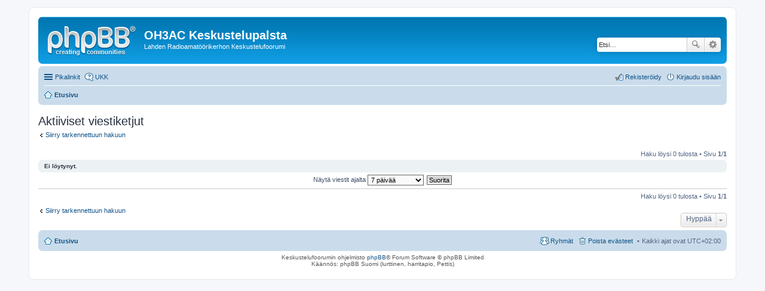

--- FILE ---
content_type: text/html; charset=UTF-8
request_url: http://www.oh3ac.fi/palsta/search.php?search_id=active_topics&sid=2837acefcdee23fce1d217ef3d1ed78e
body_size: 13819
content:
<!DOCTYPE html>
<html dir="ltr" lang="fi">
<head>
<meta charset="utf-8" />
<meta name="viewport" content="width=device-width, initial-scale=1" />

<title>OH3AC Keskustelupalsta - Aktiiviset viestiketjut</title>

	<link rel="alternate" type="application/atom+xml" title="Syöte - OH3AC Keskustelupalsta" href="http://www.oh3ac.fi/palsta/feed.php">			<link rel="alternate" type="application/atom+xml" title="Syöte - Uudet viestiketjut" href="http://www.oh3ac.fi/palsta/feed.php?mode=topics">				

<!--
	phpBB style name: prosilver
	Based on style:   prosilver (this is the default phpBB3 style)
	Original author:  Tom Beddard ( http://www.subBlue.com/ )
	Modified by:
-->

<link href="./styles/prosilver/theme/stylesheet.css?assets_version=3" rel="stylesheet">
<link href="./styles/prosilver/theme/fi/stylesheet.css?assets_version=3" rel="stylesheet">
<link href="./styles/prosilver/theme/responsive.css?assets_version=3" rel="stylesheet" media="all and (max-width: 700px), all and (max-device-width: 700px)">



<!--[if lte IE 9]>
	<link href="./styles/prosilver/theme/tweaks.css?assets_version=3" rel="stylesheet">
<![endif]-->





</head>
<body id="phpbb" class="nojs notouch section-search ltr ">


<div id="wrap">
	<a id="top" class="anchor" accesskey="t"></a>
	<div id="page-header">
		<div class="headerbar" role="banner">
			<div class="inner">

			<div id="site-description">
				<a id="logo" class="logo" href="./index.php?sid=98f9630e5b5e2f3b8dbef21508310433" title="Etusivu"><span class="imageset site_logo"></span></a>
				<h1>OH3AC Keskustelupalsta</h1>
				<p>Lahden Radioamatöörikerhon Keskustelufoorumi</p>
				<p class="skiplink"><a href="#start_here">Hyppää sisältöön</a></p>
			</div>

									<div id="search-box" class="search-box search-header" role="search">
				<form action="./search.php?sid=98f9630e5b5e2f3b8dbef21508310433" method="get" id="search">
				<fieldset>
					<input name="keywords" id="keywords" type="search" maxlength="128" title="Etsi avainsanoja" class="inputbox search tiny" size="20" value="" placeholder="Etsi…" />
					<button class="button icon-button search-icon" type="submit" title="Etsi">Etsi</button>
					<a href="./search.php?sid=98f9630e5b5e2f3b8dbef21508310433" class="button icon-button search-adv-icon" title="Tarkennettu haku">Tarkennettu haku</a>
					<input type="hidden" name="sid" value="98f9630e5b5e2f3b8dbef21508310433" />

				</fieldset>
				</form>
			</div>
			
			</div>
		</div>
				<div class="navbar" role="navigation">
	<div class="inner">

	<ul id="nav-main" class="linklist bulletin" role="menubar">

		<li id="quick-links" class="small-icon responsive-menu dropdown-container" data-skip-responsive="true">
			<a href="#" class="responsive-menu-link dropdown-trigger">Pikalinkit</a>
			<div class="dropdown hidden">
				<div class="pointer"><div class="pointer-inner"></div></div>
				<ul class="dropdown-contents" role="menu">
					
											<li class="separator"></li>
																								<li class="small-icon icon-search-unanswered"><a href="./search.php?search_id=unanswered&amp;sid=98f9630e5b5e2f3b8dbef21508310433" role="menuitem">Vastaamattomat viestit</a></li>
						<li class="small-icon icon-search-active"><a href="./search.php?search_id=active_topics&amp;sid=98f9630e5b5e2f3b8dbef21508310433" role="menuitem">Aktiiviset viestiketjut</a></li>
						<li class="separator"></li>
						<li class="small-icon icon-search"><a href="./search.php?sid=98f9630e5b5e2f3b8dbef21508310433" role="menuitem">Etsi</a></li>
					
											<li class="separator"></li>
												<li class="small-icon icon-team"><a href="./memberlist.php?mode=team&amp;sid=98f9630e5b5e2f3b8dbef21508310433" role="menuitem">Ryhmät</a></li>										<li class="separator"></li>

									</ul>
			</div>
		</li>

				<li class="small-icon icon-faq" data-skip-responsive="true"><a href="./faq.php?sid=98f9630e5b5e2f3b8dbef21508310433" rel="help" title="Usein kysyttyä" role="menuitem">UKK</a></li>
						
			<li class="small-icon icon-logout rightside"  data-skip-responsive="true"><a href="./ucp.php?mode=login&amp;sid=98f9630e5b5e2f3b8dbef21508310433" title="Kirjaudu sisään" accesskey="x" role="menuitem">Kirjaudu sisään</a></li>
					<li class="small-icon icon-register rightside" data-skip-responsive="true"><a href="./ucp.php?mode=register&amp;sid=98f9630e5b5e2f3b8dbef21508310433" role="menuitem">Rekisteröidy</a></li>
						</ul>

	<ul id="nav-breadcrumbs" class="linklist navlinks" role="menubar">
						<li class="small-icon icon-home breadcrumbs">
									<span class="crumb" itemtype="http://data-vocabulary.org/Breadcrumb" itemscope=""><a href="./index.php?sid=98f9630e5b5e2f3b8dbef21508310433" accesskey="h" data-navbar-reference="index" itemprop="url"><span itemprop="title">Etusivu</span></a></span>
								</li>
		
					<li class="rightside responsive-search" style="display: none;"><a href="./search.php?sid=98f9630e5b5e2f3b8dbef21508310433" title="Näytä tarkan haun vaihtoehdot" role="menuitem">Etsi</a></li>
			</ul>

	</div>
</div>
	</div>

	
	<a id="start_here" class="anchor"></a>
	<div id="page-body" role="main">
		
		

<h2 class="searchresults-title">Aktiiviset viestiketjut</h2>

	<p class="advanced-search-link"><a class="arrow-left" href="./search.php?sid=98f9630e5b5e2f3b8dbef21508310433" title="Tarkennettu haku">Siirry tarkennettuun hakuun</a></p>


	<div class="action-bar top">

	
		
		<div class="pagination">
			Haku löysi 0 tulosta
							 &bull; Sivu <strong>1</strong>/<strong>1</strong>
					</div>
	</div>


			<div class="panel">
			<div class="inner">
			<strong>Ei löytynyt.</strong>
			</div>
		</div>
	

	<form method="post" action="./search.php?st=7&amp;sk=t&amp;sd=d&amp;sr=topics&amp;sid=98f9630e5b5e2f3b8dbef21508310433&amp;search_id=active_topics">

	<fieldset class="display-options">
					<label>Näytä viestit ajalta <select name="st" id="st"><option value="0">Kaikki tulokset</option><option value="1">1 päivä</option><option value="7" selected="selected">7 päivää</option><option value="14">2 viikkoa</option><option value="30">1 kuukausi</option><option value="90">3 kuukautta</option><option value="180">6 kuukautta</option><option value="365">1 vuosi</option></select></label>
			<input type="submit" name="sort" value="Suorita" class="button2" />
			</fieldset>

	</form>

	<hr />

<div class="action-bar bottom">
	<div class="pagination">
		Haku löysi 0 tulosta
					 &bull; Sivu <strong>1</strong>/<strong>1</strong>
			</div>
</div>


	<p class="jumpbox-return"><a class="left-box arrow-left" href="./search.php?sid=98f9630e5b5e2f3b8dbef21508310433" title="Tarkennettu haku" accesskey="r">Siirry tarkennettuun hakuun</a></p>


	<div class="dropdown-container dropdown-container-right dropdown-up dropdown-left dropdown-button-control" id="jumpbox">
		<span title="Hyppää" class="dropdown-trigger button dropdown-select">
			Hyppää		</span>
		<div class="dropdown hidden">
			<div class="pointer"><div class="pointer-inner"></div></div>
			<ul class="dropdown-contents">
																			<li><a href="./viewforum.php?f=3&amp;sid=98f9630e5b5e2f3b8dbef21508310433">OH3AC Kerhokirje</a></li>
																<li>&nbsp; &nbsp;<a href="./viewforum.php?f=38&amp;sid=98f9630e5b5e2f3b8dbef21508310433">Kerhokirjeet 2025</a></li>
																<li>&nbsp; &nbsp;<a href="./viewforum.php?f=36&amp;sid=98f9630e5b5e2f3b8dbef21508310433">Kerhokirjeet 2024</a></li>
																<li>&nbsp; &nbsp;&nbsp; &nbsp;<a href="./viewforum.php?f=37&amp;sid=98f9630e5b5e2f3b8dbef21508310433">Kerhokirjeet 2025</a></li>
																<li>&nbsp; &nbsp;<a href="./viewforum.php?f=35&amp;sid=98f9630e5b5e2f3b8dbef21508310433">Kerhokirjeet 2023</a></li>
																<li>&nbsp; &nbsp;<a href="./viewforum.php?f=34&amp;sid=98f9630e5b5e2f3b8dbef21508310433">Kerhokirjeet 2022</a></li>
																<li>&nbsp; &nbsp;<a href="./viewforum.php?f=33&amp;sid=98f9630e5b5e2f3b8dbef21508310433">Kerhokirjeet 2021</a></li>
																<li>&nbsp; &nbsp;<a href="./viewforum.php?f=32&amp;sid=98f9630e5b5e2f3b8dbef21508310433">Kerhokirjeet 2020</a></li>
																<li>&nbsp; &nbsp;<a href="./viewforum.php?f=31&amp;sid=98f9630e5b5e2f3b8dbef21508310433">Kerhokirjeet 2019</a></li>
																<li>&nbsp; &nbsp;<a href="./viewforum.php?f=30&amp;sid=98f9630e5b5e2f3b8dbef21508310433">Kerhokirjeet 2018</a></li>
																<li>&nbsp; &nbsp;<a href="./viewforum.php?f=29&amp;sid=98f9630e5b5e2f3b8dbef21508310433">Kerhokirjeet 2017</a></li>
																<li>&nbsp; &nbsp;<a href="./viewforum.php?f=26&amp;sid=98f9630e5b5e2f3b8dbef21508310433">Kerhokirjeet 2016</a></li>
																<li>&nbsp; &nbsp;&nbsp; &nbsp;<a href="./viewforum.php?f=28&amp;sid=98f9630e5b5e2f3b8dbef21508310433">Kerhokirjeet 2017</a></li>
																<li>&nbsp; &nbsp;<a href="./viewforum.php?f=23&amp;sid=98f9630e5b5e2f3b8dbef21508310433">Kerhokirjeet 2015</a></li>
																<li>&nbsp; &nbsp;<a href="./viewforum.php?f=24&amp;sid=98f9630e5b5e2f3b8dbef21508310433">Kerhokirjeet 2014</a></li>
																<li>&nbsp; &nbsp;<a href="./viewforum.php?f=25&amp;sid=98f9630e5b5e2f3b8dbef21508310433">Tapahtumat ja muu tiedotus</a></li>
																<li><a href="./viewforum.php?f=14&amp;sid=98f9630e5b5e2f3b8dbef21508310433">Koulutus</a></li>
																<li>&nbsp; &nbsp;<a href="./viewforum.php?f=15&amp;sid=98f9630e5b5e2f3b8dbef21508310433">K-moduli</a></li>
																<li>&nbsp; &nbsp;<a href="./viewforum.php?f=16&amp;sid=98f9630e5b5e2f3b8dbef21508310433">T1-moduli</a></li>
																<li>&nbsp; &nbsp;<a href="./viewforum.php?f=17&amp;sid=98f9630e5b5e2f3b8dbef21508310433">T2-moduli</a></li>
																<li>&nbsp; &nbsp;<a href="./viewforum.php?f=19&amp;sid=98f9630e5b5e2f3b8dbef21508310433">Muu koulutus</a></li>
																<li><a href="./viewforum.php?f=20&amp;sid=98f9630e5b5e2f3b8dbef21508310433">Radio- ja tv-museo</a></li>
																<li><a href="./viewforum.php?f=27&amp;sid=98f9630e5b5e2f3b8dbef21508310433">Tapahtumia</a></li>
																<li><a href="./viewforum.php?f=4&amp;sid=98f9630e5b5e2f3b8dbef21508310433">CQCQCQ</a></li>
																<li><a href="./viewforum.php?f=5&amp;sid=98f9630e5b5e2f3b8dbef21508310433">Tekniikka</a></li>
																<li>&nbsp; &nbsp;<a href="./viewforum.php?f=7&amp;sid=98f9630e5b5e2f3b8dbef21508310433">Lähettimet, Vastaanottimet, Linukat, Virtalähteet jne.</a></li>
																<li>&nbsp; &nbsp;<a href="./viewforum.php?f=8&amp;sid=98f9630e5b5e2f3b8dbef21508310433">Antennit</a></li>
																<li>&nbsp; &nbsp;<a href="./viewforum.php?f=18&amp;sid=98f9630e5b5e2f3b8dbef21508310433">Ohjelmat</a></li>
																<li>&nbsp; &nbsp;<a href="./viewforum.php?f=9&amp;sid=98f9630e5b5e2f3b8dbef21508310433">Rakentelu</a></li>
																<li><a href="./viewforum.php?f=6&amp;sid=98f9630e5b5e2f3b8dbef21508310433">Kauppapaikka</a></li>
																<li>&nbsp; &nbsp;<a href="./viewforum.php?f=10&amp;sid=98f9630e5b5e2f3b8dbef21508310433">Myydään</a></li>
																<li>&nbsp; &nbsp;<a href="./viewforum.php?f=11&amp;sid=98f9630e5b5e2f3b8dbef21508310433">Ostetaan</a></li>
																<li>&nbsp; &nbsp;<a href="./viewforum.php?f=12&amp;sid=98f9630e5b5e2f3b8dbef21508310433">Lahjoitetaan</a></li>
																<li><a href="./viewforum.php?f=21&amp;sid=98f9630e5b5e2f3b8dbef21508310433">Testi</a></li>
										</ul>
		</div>
	</div>


			</div>


<div id="page-footer" role="contentinfo">
	<div class="navbar" role="navigation">
	<div class="inner">

	<ul id="nav-footer" class="linklist bulletin" role="menubar">
		<li class="small-icon icon-home breadcrumbs">
									<span class="crumb"><a href="./index.php?sid=98f9630e5b5e2f3b8dbef21508310433" data-navbar-reference="index">Etusivu</a></span>
					</li>
		
				<li class="rightside">Kaikki ajat ovat <abbr title="UTC+2">UTC+02:00</abbr></li>
							<li class="small-icon icon-delete-cookies rightside"><a href="./ucp.php?mode=delete_cookies&amp;sid=98f9630e5b5e2f3b8dbef21508310433" data-ajax="true" data-refresh="true" role="menuitem">Poista evästeet</a></li>
									<li class="small-icon icon-team rightside" data-last-responsive="true"><a href="./memberlist.php?mode=team&amp;sid=98f9630e5b5e2f3b8dbef21508310433" role="menuitem">Ryhmät</a></li>					</ul>

	</div>
</div>

	<div class="copyright">
				Keskustelufoorumin ohjelmisto <a href="https://www.phpbb.com/">phpBB</a>&reg; Forum Software &copy; phpBB Limited
		<br />Käännös: phpBB Suomi (lurttinen, harritapio, Pettis)							</div>

	<div id="darkenwrapper" data-ajax-error-title="AJAX virhe" data-ajax-error-text="Tehtävän suorituksessa tapahtui virhe." data-ajax-error-text-abort="Käyttäjä keskeytti tapahtuman." data-ajax-error-text-timeout="Antamasi tehtävän aikakeskeytys; yritä uudestaan." data-ajax-error-text-parsererror="Tehtävän suoritusvirhe ja palvelimen tuntematon ilmoitus.">
		<div id="darken">&nbsp;</div>
	</div>

	<div id="phpbb_alert" class="phpbb_alert" data-l-err="Virhe" data-l-timeout-processing-req="Tehtävän aikakatkaisu.">
		<a href="#" class="alert_close"></a>
		<h3 class="alert_title">&nbsp;</h3><p class="alert_text"></p>
	</div>
	<div id="phpbb_confirm" class="phpbb_alert">
		<a href="#" class="alert_close"></a>
		<div class="alert_text"></div>
	</div>
</div>

</div>

<div>
	<a id="bottom" class="anchor" accesskey="z"></a>
	</div>

<script type="text/javascript" src="./assets/javascript/jquery.min.js?assets_version=3"></script>
<script type="text/javascript" src="./assets/javascript/core.js?assets_version=3"></script>


<script type="text/javascript" src="./styles/prosilver/template/forum_fn.js?assets_version=3"></script>

<script type="text/javascript" src="./styles/prosilver/template/ajax.js?assets_version=3"></script>




</body>
</html>
